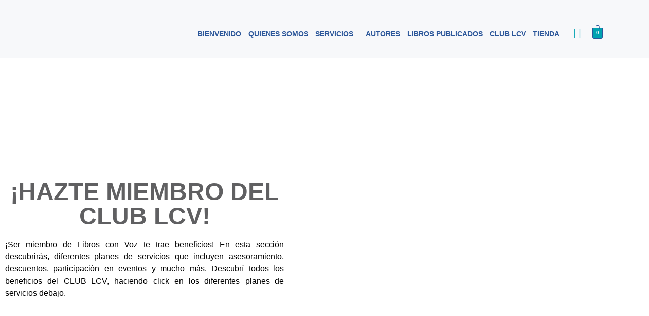

--- FILE ---
content_type: text/html; charset=utf-8
request_url: https://www.google.com/recaptcha/api2/aframe
body_size: 182
content:
<!DOCTYPE HTML><html><head><meta http-equiv="content-type" content="text/html; charset=UTF-8"></head><body><script nonce="QZcrGyrecTBhrKHw82aIqA">/** Anti-fraud and anti-abuse applications only. See google.com/recaptcha */ try{var clients={'sodar':'https://pagead2.googlesyndication.com/pagead/sodar?'};window.addEventListener("message",function(a){try{if(a.source===window.parent){var b=JSON.parse(a.data);var c=clients[b['id']];if(c){var d=document.createElement('img');d.src=c+b['params']+'&rc='+(localStorage.getItem("rc::a")?sessionStorage.getItem("rc::b"):"");window.document.body.appendChild(d);sessionStorage.setItem("rc::e",parseInt(sessionStorage.getItem("rc::e")||0)+1);localStorage.setItem("rc::h",'1768972164292');}}}catch(b){}});window.parent.postMessage("_grecaptcha_ready", "*");}catch(b){}</script></body></html>

--- FILE ---
content_type: text/css
request_url: https://librosconvoz.com/wp-content/uploads/elementor/css/post-5.css?ver=1767123384
body_size: 205
content:
.elementor-kit-5{--e-global-color-primary:#2C579A;--e-global-color-secondary:#00A2B1;--e-global-color-text:#000000;--e-global-color-accent:#CAE0F3;--e-global-color-399fffb:#606062;--e-global-color-de9c495:#F7F8FA;--e-global-color-8a1f09a:#848688;--e-global-typography-primary-font-family:"Montserrat";--e-global-typography-primary-font-weight:600;--e-global-typography-secondary-font-family:"Roboto Slab";--e-global-typography-secondary-font-weight:400;--e-global-typography-text-font-family:"Montserrat";--e-global-typography-text-font-weight:500;--e-global-typography-accent-font-family:"Roboto";--e-global-typography-accent-font-weight:500;color:var( --e-global-color-text );font-family:"Montserrat", Sans-serif;font-weight:500;}.elementor-kit-5 a{color:var( --e-global-color-primary );font-family:"Montserrat", Sans-serif;font-weight:600;}.elementor-kit-5 h1{font-family:"Montserrat", Sans-serif;font-size:68px;font-weight:800;}.elementor-kit-5 h2{font-family:"Montserrat", Sans-serif;font-size:48px;font-weight:800;}.elementor-kit-5 h3{font-family:"Montserrat", Sans-serif;font-weight:700;}.elementor-kit-5 h4{font-family:"Montserrat", Sans-serif;font-weight:700;}.elementor-kit-5 h5{font-family:"Montserrat", Sans-serif;font-weight:700;}.elementor-kit-5 h6{font-family:"Montserrat", Sans-serif;font-weight:700;}.elementor-kit-5 button,.elementor-kit-5 input[type="button"],.elementor-kit-5 input[type="submit"],.elementor-kit-5 .elementor-button{font-family:"Montserrat", Sans-serif;font-weight:700;text-transform:uppercase;font-style:normal;text-decoration:none;}.elementor-section.elementor-section-boxed > .elementor-container{max-width:1140px;}.e-con{--container-max-width:1140px;}.elementor-widget:not(:last-child){margin-block-end:20px;}.elementor-element{--widgets-spacing:20px 20px;--widgets-spacing-row:20px;--widgets-spacing-column:20px;}{}h1.entry-title{display:var(--page-title-display);}.site-header .site-branding{flex-direction:column;align-items:stretch;}.site-header{padding-inline-end:0px;padding-inline-start:0px;}.site-footer .site-branding{flex-direction:column;align-items:stretch;}@media(max-width:1024px){.elementor-kit-5 h1{font-size:54px;}.elementor-section.elementor-section-boxed > .elementor-container{max-width:1024px;}.e-con{--container-max-width:1024px;}}@media(max-width:767px){.elementor-kit-5 h1{font-size:42px;}.elementor-section.elementor-section-boxed > .elementor-container{max-width:767px;}.e-con{--container-max-width:767px;}}

--- FILE ---
content_type: text/css
request_url: https://librosconvoz.com/wp-content/uploads/elementor/css/post-1497.css?ver=1767202705
body_size: 411
content:
.elementor-1497 .elementor-element.elementor-element-2e30ad1a > .elementor-element-populated{margin:0px 0px 0px 0px;--e-column-margin-right:0px;--e-column-margin-left:0px;padding:0px 0px 0px 0px;}.elementor-widget-image .widget-image-caption{color:var( --e-global-color-text );font-family:var( --e-global-typography-text-font-family ), Sans-serif;font-weight:var( --e-global-typography-text-font-weight );}.elementor-1497 .elementor-element.elementor-element-40845c5f{margin-top:-500px;margin-bottom:0px;}.elementor-widget-heading .elementor-heading-title{font-family:var( --e-global-typography-primary-font-family ), Sans-serif;font-weight:var( --e-global-typography-primary-font-weight );color:var( --e-global-color-primary );}.elementor-1497 .elementor-element.elementor-element-2f4ef170{text-align:center;}.elementor-1497 .elementor-element.elementor-element-2f4ef170 .elementor-heading-title{font-family:"Montserrat", Sans-serif;font-weight:600;color:var( --e-global-color-399fffb );}.elementor-widget-text-editor{font-family:var( --e-global-typography-text-font-family ), Sans-serif;font-weight:var( --e-global-typography-text-font-weight );color:var( --e-global-color-text );}.elementor-widget-text-editor.elementor-drop-cap-view-stacked .elementor-drop-cap{background-color:var( --e-global-color-primary );}.elementor-widget-text-editor.elementor-drop-cap-view-framed .elementor-drop-cap, .elementor-widget-text-editor.elementor-drop-cap-view-default .elementor-drop-cap{color:var( --e-global-color-primary );border-color:var( --e-global-color-primary );}.elementor-1497 .elementor-element.elementor-element-4643e35a{text-align:justify;font-family:"Montserrat", Sans-serif;font-weight:500;}.elementor-1497 .elementor-element.elementor-element-1af0a5cd{padding:40px 0px 50px 0px;}.elementor-1497 .elementor-element.elementor-element-70468e59 .elementor-element-populated a{color:#2C579A;}.elementor-1497 .elementor-element.elementor-element-70468e59 .elementor-element-populated a:hover{color:var( --e-global-color-accent );}.elementor-1497 .elementor-element.elementor-element-612f65eb{text-align:center;}.elementor-1497 .elementor-element.elementor-element-612f65eb .elementor-heading-title{font-family:"Montserrat", Sans-serif;font-weight:600;}.elementor-1497 .elementor-element.elementor-element-613bb844{text-align:center;}.elementor-1497 .elementor-element.elementor-element-613bb844 .elementor-heading-title{font-family:"Montserrat", Sans-serif;font-weight:600;}.elementor-1497 .elementor-element.elementor-element-743439d > .elementor-container > .elementor-column > .elementor-widget-wrap{align-content:center;align-items:center;}.elementor-bc-flex-widget .elementor-1497 .elementor-element.elementor-element-d87f087.elementor-column .elementor-widget-wrap{align-items:center;}.elementor-1497 .elementor-element.elementor-element-d87f087.elementor-column.elementor-element[data-element_type="column"] > .elementor-widget-wrap.elementor-element-populated{align-content:center;align-items:center;}.elementor-1497 .elementor-element.elementor-element-d87f087.elementor-column > .elementor-widget-wrap{justify-content:center;}.elementor-1497 .elementor-element.elementor-element-3243013{width:var( --container-widget-width, 66% );max-width:66%;--container-widget-width:66%;--container-widget-flex-grow:0;}.elementor-1497 .elementor-element.elementor-element-3243013 > .elementor-widget-container{margin:0px 0px 0px 250px;padding:0px 0px 0px 0px;}@media(max-width:1024px){.elementor-1497 .elementor-element.elementor-element-40845c5f{margin-top:-360px;margin-bottom:0px;padding:0px 0px 0px 20px;}.elementor-1497 .elementor-element.elementor-element-2f4ef170 .elementor-heading-title{font-size:36px;}.elementor-1497 .elementor-element.elementor-element-1af0a5cd{padding:0px 0px 0px 0px;}.elementor-1497 .elementor-element.elementor-element-612f65eb .elementor-heading-title{font-size:45px;}.elementor-1497 .elementor-element.elementor-element-613bb844 .elementor-heading-title{font-size:22px;}.elementor-1497 .elementor-element.elementor-element-3243013{width:var( --container-widget-width, 566px );max-width:566px;--container-widget-width:566px;--container-widget-flex-grow:0;align-self:center;}.elementor-1497 .elementor-element.elementor-element-3243013 > .elementor-widget-container{margin:0px -45px 0px 190px;padding:0px -31px 0px 0px;}}@media(max-width:767px){.elementor-1497 .elementor-element.elementor-element-40845c5f{margin-top:-225px;margin-bottom:0px;padding:0px 150px 0px 10px;}.elementor-1497 .elementor-element.elementor-element-2f4ef170 .elementor-heading-title{font-size:20px;}.elementor-1497 .elementor-element.elementor-element-4643e35a{font-size:10px;}.elementor-1497 .elementor-element.elementor-element-1af0a5cd{padding:0px 0px 0px 0px;}.elementor-1497 .elementor-element.elementor-element-612f65eb > .elementor-widget-container{padding:0px 20px 0px 20px;}.elementor-1497 .elementor-element.elementor-element-612f65eb{text-align:center;}.elementor-1497 .elementor-element.elementor-element-612f65eb .elementor-heading-title{font-size:27px;}.elementor-1497 .elementor-element.elementor-element-613bb844 > .elementor-widget-container{padding:0px 20px 0px 20px;}.elementor-1497 .elementor-element.elementor-element-613bb844{text-align:center;}.elementor-1497 .elementor-element.elementor-element-613bb844 .elementor-heading-title{font-size:15px;}.elementor-1497 .elementor-element.elementor-element-3243013 > .elementor-widget-container{margin:0px 0px 0px 0px;padding:0px 0px 0px 0px;}.elementor-1497 .elementor-element.elementor-element-3243013{--container-widget-width:392px;--container-widget-flex-grow:0;width:var( --container-widget-width, 392px );max-width:392px;}}

--- FILE ---
content_type: text/css
request_url: https://librosconvoz.com/wp-content/uploads/elementor/css/post-34.css?ver=1767123384
body_size: 1106
content:
.elementor-34 .elementor-element.elementor-element-dfe9fe5:not(.elementor-motion-effects-element-type-background), .elementor-34 .elementor-element.elementor-element-dfe9fe5 > .elementor-motion-effects-container > .elementor-motion-effects-layer{background-color:var( --e-global-color-de9c495 );}.elementor-34 .elementor-element.elementor-element-dfe9fe5 > .elementor-container{max-width:1200px;}.elementor-34 .elementor-element.elementor-element-dfe9fe5{transition:background 0.3s, border 0.3s, border-radius 0.3s, box-shadow 0.3s;}.elementor-34 .elementor-element.elementor-element-dfe9fe5 > .elementor-background-overlay{transition:background 0.3s, border-radius 0.3s, opacity 0.3s;}.elementor-widget-image .widget-image-caption{color:var( --e-global-color-text );font-family:var( --e-global-typography-text-font-family ), Sans-serif;font-weight:var( --e-global-typography-text-font-weight );}.elementor-34 .elementor-element.elementor-element-6d36e2b > .elementor-widget-container{padding:10px 0px 10px 0px;}.elementor-34 .elementor-element.elementor-element-6d36e2b{text-align:start;}.elementor-bc-flex-widget .elementor-34 .elementor-element.elementor-element-70778d9.elementor-column .elementor-widget-wrap{align-items:flex-end;}.elementor-34 .elementor-element.elementor-element-70778d9.elementor-column.elementor-element[data-element_type="column"] > .elementor-widget-wrap.elementor-element-populated{align-content:flex-end;align-items:flex-end;}.elementor-widget-navigation-menu .menu-item a.hfe-menu-item.elementor-button{background-color:var( --e-global-color-accent );font-family:var( --e-global-typography-accent-font-family ), Sans-serif;font-weight:var( --e-global-typography-accent-font-weight );}.elementor-widget-navigation-menu .menu-item a.hfe-menu-item.elementor-button:hover{background-color:var( --e-global-color-accent );}.elementor-widget-navigation-menu a.hfe-menu-item, .elementor-widget-navigation-menu a.hfe-sub-menu-item{font-family:var( --e-global-typography-primary-font-family ), Sans-serif;font-weight:var( --e-global-typography-primary-font-weight );}.elementor-widget-navigation-menu .menu-item a.hfe-menu-item, .elementor-widget-navigation-menu .sub-menu a.hfe-sub-menu-item{color:var( --e-global-color-text );}.elementor-widget-navigation-menu .menu-item a.hfe-menu-item:hover,
								.elementor-widget-navigation-menu .sub-menu a.hfe-sub-menu-item:hover,
								.elementor-widget-navigation-menu .menu-item.current-menu-item a.hfe-menu-item,
								.elementor-widget-navigation-menu .menu-item a.hfe-menu-item.highlighted,
								.elementor-widget-navigation-menu .menu-item a.hfe-menu-item:focus{color:var( --e-global-color-accent );}.elementor-widget-navigation-menu .hfe-nav-menu-layout:not(.hfe-pointer__framed) .menu-item.parent a.hfe-menu-item:before,
								.elementor-widget-navigation-menu .hfe-nav-menu-layout:not(.hfe-pointer__framed) .menu-item.parent a.hfe-menu-item:after{background-color:var( --e-global-color-accent );}.elementor-widget-navigation-menu .hfe-nav-menu-layout:not(.hfe-pointer__framed) .menu-item.parent .sub-menu .hfe-has-submenu-container a:after{background-color:var( --e-global-color-accent );}.elementor-widget-navigation-menu .hfe-pointer__framed .menu-item.parent a.hfe-menu-item:before,
								.elementor-widget-navigation-menu .hfe-pointer__framed .menu-item.parent a.hfe-menu-item:after{border-color:var( --e-global-color-accent );}
							.elementor-widget-navigation-menu .sub-menu li a.hfe-sub-menu-item,
							.elementor-widget-navigation-menu nav.hfe-dropdown li a.hfe-sub-menu-item,
							.elementor-widget-navigation-menu nav.hfe-dropdown li a.hfe-menu-item,
							.elementor-widget-navigation-menu nav.hfe-dropdown-expandible li a.hfe-menu-item,
							.elementor-widget-navigation-menu nav.hfe-dropdown-expandible li a.hfe-sub-menu-item{font-family:var( --e-global-typography-accent-font-family ), Sans-serif;font-weight:var( --e-global-typography-accent-font-weight );}.elementor-34 .elementor-element.elementor-element-6160d2f .menu-item a.hfe-menu-item{padding-left:7px;padding-right:7px;}.elementor-34 .elementor-element.elementor-element-6160d2f .menu-item a.hfe-sub-menu-item{padding-left:calc( 7px + 20px );padding-right:7px;}.elementor-34 .elementor-element.elementor-element-6160d2f .hfe-nav-menu__layout-vertical .menu-item ul ul a.hfe-sub-menu-item{padding-left:calc( 7px + 40px );padding-right:7px;}.elementor-34 .elementor-element.elementor-element-6160d2f .hfe-nav-menu__layout-vertical .menu-item ul ul ul a.hfe-sub-menu-item{padding-left:calc( 7px + 60px );padding-right:7px;}.elementor-34 .elementor-element.elementor-element-6160d2f .hfe-nav-menu__layout-vertical .menu-item ul ul ul ul a.hfe-sub-menu-item{padding-left:calc( 7px + 80px );padding-right:7px;}.elementor-34 .elementor-element.elementor-element-6160d2f .menu-item a.hfe-menu-item, .elementor-34 .elementor-element.elementor-element-6160d2f .menu-item a.hfe-sub-menu-item{padding-top:10px;padding-bottom:10px;}.elementor-34 .elementor-element.elementor-element-6160d2f ul.sub-menu{width:220px;}.elementor-34 .elementor-element.elementor-element-6160d2f .sub-menu a.hfe-sub-menu-item,
						 .elementor-34 .elementor-element.elementor-element-6160d2f nav.hfe-dropdown li a.hfe-menu-item,
						 .elementor-34 .elementor-element.elementor-element-6160d2f nav.hfe-dropdown li a.hfe-sub-menu-item,
						 .elementor-34 .elementor-element.elementor-element-6160d2f nav.hfe-dropdown-expandible li a.hfe-menu-item,
						 .elementor-34 .elementor-element.elementor-element-6160d2f nav.hfe-dropdown-expandible li a.hfe-sub-menu-item{padding-top:15px;padding-bottom:15px;}.elementor-34 .elementor-element.elementor-element-6160d2f > .elementor-widget-container{padding:40px 0px 0px 0px;}.elementor-34 .elementor-element.elementor-element-6160d2f .hfe-nav-menu__toggle{margin-left:auto;}.elementor-34 .elementor-element.elementor-element-6160d2f a.hfe-menu-item, .elementor-34 .elementor-element.elementor-element-6160d2f a.hfe-sub-menu-item{font-family:"Montserrat", Sans-serif;font-size:14px;font-weight:600;text-transform:uppercase;}.elementor-34 .elementor-element.elementor-element-6160d2f .menu-item a.hfe-menu-item, .elementor-34 .elementor-element.elementor-element-6160d2f .sub-menu a.hfe-sub-menu-item{color:var( --e-global-color-primary );}.elementor-34 .elementor-element.elementor-element-6160d2f .sub-menu,
								.elementor-34 .elementor-element.elementor-element-6160d2f nav.hfe-dropdown,
								.elementor-34 .elementor-element.elementor-element-6160d2f nav.hfe-dropdown-expandible,
								.elementor-34 .elementor-element.elementor-element-6160d2f nav.hfe-dropdown .menu-item a.hfe-menu-item,
								.elementor-34 .elementor-element.elementor-element-6160d2f nav.hfe-dropdown .menu-item a.hfe-sub-menu-item{background-color:#fff;}.elementor-34 .elementor-element.elementor-element-6160d2f .sub-menu li.menu-item:not(:last-child),
						.elementor-34 .elementor-element.elementor-element-6160d2f nav.hfe-dropdown li.menu-item:not(:last-child),
						.elementor-34 .elementor-element.elementor-element-6160d2f nav.hfe-dropdown-expandible li.menu-item:not(:last-child){border-bottom-style:solid;border-bottom-color:#c4c4c4;border-bottom-width:1px;}.elementor-widget-icon.elementor-view-stacked .elementor-icon{background-color:var( --e-global-color-primary );}.elementor-widget-icon.elementor-view-framed .elementor-icon, .elementor-widget-icon.elementor-view-default .elementor-icon{color:var( --e-global-color-primary );border-color:var( --e-global-color-primary );}.elementor-widget-icon.elementor-view-framed .elementor-icon, .elementor-widget-icon.elementor-view-default .elementor-icon svg{fill:var( --e-global-color-primary );}.elementor-34 .elementor-element.elementor-element-8c3d307{width:initial;max-width:initial;top:55px;}body:not(.rtl) .elementor-34 .elementor-element.elementor-element-8c3d307{left:835px;}body.rtl .elementor-34 .elementor-element.elementor-element-8c3d307{right:835px;}.elementor-34 .elementor-element.elementor-element-8c3d307 .elementor-icon-wrapper{text-align:center;}.elementor-34 .elementor-element.elementor-element-8c3d307.elementor-view-stacked .elementor-icon{background-color:var( --e-global-color-secondary );}.elementor-34 .elementor-element.elementor-element-8c3d307.elementor-view-framed .elementor-icon, .elementor-34 .elementor-element.elementor-element-8c3d307.elementor-view-default .elementor-icon{color:var( --e-global-color-secondary );border-color:var( --e-global-color-secondary );}.elementor-34 .elementor-element.elementor-element-8c3d307.elementor-view-framed .elementor-icon, .elementor-34 .elementor-element.elementor-element-8c3d307.elementor-view-default .elementor-icon svg{fill:var( --e-global-color-secondary );}.elementor-34 .elementor-element.elementor-element-8c3d307.elementor-view-stacked .elementor-icon:hover{background-color:var( --e-global-color-primary );}.elementor-34 .elementor-element.elementor-element-8c3d307.elementor-view-framed .elementor-icon:hover, .elementor-34 .elementor-element.elementor-element-8c3d307.elementor-view-default .elementor-icon:hover{color:var( --e-global-color-primary );border-color:var( --e-global-color-primary );}.elementor-34 .elementor-element.elementor-element-8c3d307.elementor-view-framed .elementor-icon:hover, .elementor-34 .elementor-element.elementor-element-8c3d307.elementor-view-default .elementor-icon:hover svg{fill:var( --e-global-color-primary );}.elementor-34 .elementor-element.elementor-element-8c3d307 .elementor-icon{font-size:22px;}.elementor-34 .elementor-element.elementor-element-8c3d307 .elementor-icon svg{height:22px;}.elementor-widget-hfe-cart .hfe-menu-cart__toggle .elementor-button{font-family:var( --e-global-typography-primary-font-family ), Sans-serif;font-weight:var( --e-global-typography-primary-font-weight );}.elementor-34 .elementor-element.elementor-element-af3c7ea{width:initial;max-width:initial;top:55px;}body:not(.rtl) .elementor-34 .elementor-element.elementor-element-af3c7ea{left:875px;}body.rtl .elementor-34 .elementor-element.elementor-element-af3c7ea{right:875px;}.elementor-34 .elementor-element.elementor-element-af3c7ea .hfe-masthead-custom-menu-items .hfe-site-header-cart .hfe-site-header-cart-li {font-size:12px;}.elementor-34 .elementor-element.elementor-element-af3c7ea .hfe-menu-cart__toggle .elementor-button,.elementor-34 .elementor-element.elementor-element-af3c7ea .hfe-cart-menu-wrap-default .hfe-cart-count:after, .elementor-34 .elementor-element.elementor-element-af3c7ea .hfe-cart-menu-wrap-default .hfe-cart-count{border-width:1px 1px 1px 1px;}.elementor-34 .elementor-element.elementor-element-af3c7ea .hfe-menu-cart__toggle .elementor-button,.elementor-34 .elementor-element.elementor-element-af3c7ea .hfe-cart-menu-wrap-default span.hfe-cart-count{color:var( --e-global-color-de9c495 );background-color:var( --e-global-color-secondary );}.elementor-34 .elementor-element.elementor-element-af3c7ea .hfe-menu-cart__toggle .elementor-button,.elementor-34 .elementor-element.elementor-element-af3c7ea .hfe-cart-menu-wrap-default .hfe-cart-count:after, .elementor-34 .elementor-element.elementor-element-af3c7ea .hfe-masthead-custom-menu-items .hfe-cart-menu-wrap-default .hfe-cart-count{border-color:var( --e-global-color-primary );}.elementor-34 .elementor-element.elementor-element-af3c7ea .hfe-menu-cart__toggle .elementor-button:hover,.elementor-34 .elementor-element.elementor-element-af3c7ea .hfe-cart-menu-wrap-default span.hfe-cart-count:hover{color:var( --e-global-color-de9c495 );background-color:var( --e-global-color-primary );}.elementor-34 .elementor-element.elementor-element-af3c7ea .hfe-menu-cart__toggle .elementor-button:hover,.elementor-34 .elementor-element.elementor-element-af3c7ea .hfe-cart-menu-wrap-default:hover .hfe-cart-count:after, .elementor-34 .elementor-element.elementor-element-af3c7ea .hfe-cart-menu-wrap-default:hover .hfe-cart-count{border-color:var( --e-global-color-secondary );}@media(min-width:768px){.elementor-34 .elementor-element.elementor-element-63555d2{width:24.401%;}.elementor-34 .elementor-element.elementor-element-70778d9{width:75.599%;}}@media(max-width:1024px){.elementor-34 .elementor-element.elementor-element-dfe9fe5 > .elementor-container{max-width:700px;}.elementor-bc-flex-widget .elementor-34 .elementor-element.elementor-element-63555d2.elementor-column .elementor-widget-wrap{align-items:center;}.elementor-34 .elementor-element.elementor-element-63555d2.elementor-column.elementor-element[data-element_type="column"] > .elementor-widget-wrap.elementor-element-populated{align-content:center;align-items:center;}.elementor-bc-flex-widget .elementor-34 .elementor-element.elementor-element-70778d9.elementor-column .elementor-widget-wrap{align-items:center;}.elementor-34 .elementor-element.elementor-element-70778d9.elementor-column.elementor-element[data-element_type="column"] > .elementor-widget-wrap.elementor-element-populated{align-content:center;align-items:center;}.elementor-34 .elementor-element.elementor-element-70778d9 > .elementor-element-populated{margin:-10px 0px 0px 0px;--e-column-margin-right:0px;--e-column-margin-left:0px;}body:not(.rtl) .elementor-34 .elementor-element.elementor-element-8c3d307{left:425px;}body.rtl .elementor-34 .elementor-element.elementor-element-8c3d307{right:425px;}.elementor-34 .elementor-element.elementor-element-af3c7ea{width:initial;max-width:initial;top:57px;}body:not(.rtl) .elementor-34 .elementor-element.elementor-element-af3c7ea{left:459px;}body.rtl .elementor-34 .elementor-element.elementor-element-af3c7ea{right:459px;}}@media(max-width:767px){.elementor-34 .elementor-element.elementor-element-dfe9fe5{padding:0px 10px 0px 10px;}.elementor-34 .elementor-element.elementor-element-63555d2{width:80%;}.elementor-34 .elementor-element.elementor-element-63555d2 > .elementor-element-populated{padding:10px 0px 0px 10px;}.elementor-34 .elementor-element.elementor-element-6d36e2b img{width:50%;}.elementor-34 .elementor-element.elementor-element-70778d9{width:20%;}.elementor-34 .elementor-element.elementor-element-70778d9 > .elementor-element-populated{margin:-10px 0px 0px 0px;--e-column-margin-right:0px;--e-column-margin-left:0px;}.elementor-34 .elementor-element.elementor-element-6160d2f a.hfe-menu-item, .elementor-34 .elementor-element.elementor-element-6160d2f a.hfe-sub-menu-item{font-size:14px;}body:not(.rtl) .elementor-34 .elementor-element.elementor-element-8c3d307{left:-32px;}body.rtl .elementor-34 .elementor-element.elementor-element-8c3d307{right:-32px;}.elementor-34 .elementor-element.elementor-element-8c3d307{top:55px;}body:not(.rtl) .elementor-34 .elementor-element.elementor-element-af3c7ea{left:0px;}body.rtl .elementor-34 .elementor-element.elementor-element-af3c7ea{right:0px;}}

--- FILE ---
content_type: text/css
request_url: https://librosconvoz.com/wp-content/uploads/elementor/css/post-59.css?ver=1767123384
body_size: 749
content:
.elementor-59 .elementor-element.elementor-element-6166a7a0:not(.elementor-motion-effects-element-type-background), .elementor-59 .elementor-element.elementor-element-6166a7a0 > .elementor-motion-effects-container > .elementor-motion-effects-layer{background-color:var( --e-global-color-primary );}.elementor-59 .elementor-element.elementor-element-6166a7a0{transition:background 0.3s, border 0.3s, border-radius 0.3s, box-shadow 0.3s;}.elementor-59 .elementor-element.elementor-element-6166a7a0 > .elementor-background-overlay{transition:background 0.3s, border-radius 0.3s, opacity 0.3s;}.elementor-widget-heading .elementor-heading-title{font-family:var( --e-global-typography-primary-font-family ), Sans-serif;font-weight:var( --e-global-typography-primary-font-weight );color:var( --e-global-color-primary );}.elementor-59 .elementor-element.elementor-element-3ce96f2d{text-align:start;}.elementor-59 .elementor-element.elementor-element-3ce96f2d .elementor-heading-title{font-family:"Montserrat", Sans-serif;font-size:100px;font-weight:800;color:var( --e-global-color-de9c495 );}.elementor-bc-flex-widget .elementor-59 .elementor-element.elementor-element-60c0785b.elementor-column .elementor-widget-wrap{align-items:center;}.elementor-59 .elementor-element.elementor-element-60c0785b.elementor-column.elementor-element[data-element_type="column"] > .elementor-widget-wrap.elementor-element-populated{align-content:center;align-items:center;}.elementor-widget-icon-box.elementor-view-stacked .elementor-icon{background-color:var( --e-global-color-primary );}.elementor-widget-icon-box.elementor-view-framed .elementor-icon, .elementor-widget-icon-box.elementor-view-default .elementor-icon{fill:var( --e-global-color-primary );color:var( --e-global-color-primary );border-color:var( --e-global-color-primary );}.elementor-widget-icon-box .elementor-icon-box-title, .elementor-widget-icon-box .elementor-icon-box-title a{font-family:var( --e-global-typography-primary-font-family ), Sans-serif;font-weight:var( --e-global-typography-primary-font-weight );}.elementor-widget-icon-box .elementor-icon-box-title{color:var( --e-global-color-primary );}.elementor-widget-icon-box:has(:hover) .elementor-icon-box-title,
					 .elementor-widget-icon-box:has(:focus) .elementor-icon-box-title{color:var( --e-global-color-primary );}.elementor-widget-icon-box .elementor-icon-box-description{font-family:var( --e-global-typography-text-font-family ), Sans-serif;font-weight:var( --e-global-typography-text-font-weight );color:var( --e-global-color-text );}.elementor-59 .elementor-element.elementor-element-772385cc .elementor-icon-box-wrapper{align-items:start;text-align:justify;gap:15px;}.elementor-59 .elementor-element.elementor-element-772385cc.elementor-view-stacked .elementor-icon{background-color:var( --e-global-color-de9c495 );}.elementor-59 .elementor-element.elementor-element-772385cc.elementor-view-framed .elementor-icon, .elementor-59 .elementor-element.elementor-element-772385cc.elementor-view-default .elementor-icon{fill:var( --e-global-color-de9c495 );color:var( --e-global-color-de9c495 );border-color:var( --e-global-color-de9c495 );}.elementor-59 .elementor-element.elementor-element-772385cc .elementor-icon{font-size:30px;}.elementor-59 .elementor-element.elementor-element-772385cc .elementor-icon-box-title, .elementor-59 .elementor-element.elementor-element-772385cc .elementor-icon-box-title a{font-family:"Montserrat", Sans-serif;font-weight:600;}.elementor-59 .elementor-element.elementor-element-772385cc .elementor-icon-box-title{color:var( --e-global-color-de9c495 );}.elementor-59 .elementor-element.elementor-element-1bed8e1 .elementor-icon-box-wrapper{align-items:start;text-align:justify;gap:15px;}.elementor-59 .elementor-element.elementor-element-1bed8e1.elementor-view-stacked .elementor-icon{background-color:var( --e-global-color-de9c495 );}.elementor-59 .elementor-element.elementor-element-1bed8e1.elementor-view-framed .elementor-icon, .elementor-59 .elementor-element.elementor-element-1bed8e1.elementor-view-default .elementor-icon{fill:var( --e-global-color-de9c495 );color:var( --e-global-color-de9c495 );border-color:var( --e-global-color-de9c495 );}.elementor-59 .elementor-element.elementor-element-1bed8e1 .elementor-icon{font-size:30px;}.elementor-59 .elementor-element.elementor-element-1bed8e1 .elementor-icon-box-title{color:var( --e-global-color-de9c495 );}.elementor-59 .elementor-element.elementor-element-7a6c5815 .elementor-icon-box-wrapper{align-items:start;text-align:justify;gap:15px;}.elementor-59 .elementor-element.elementor-element-7a6c5815.elementor-view-stacked .elementor-icon{background-color:var( --e-global-color-de9c495 );}.elementor-59 .elementor-element.elementor-element-7a6c5815.elementor-view-framed .elementor-icon, .elementor-59 .elementor-element.elementor-element-7a6c5815.elementor-view-default .elementor-icon{fill:var( --e-global-color-de9c495 );color:var( --e-global-color-de9c495 );border-color:var( --e-global-color-de9c495 );}.elementor-59 .elementor-element.elementor-element-7a6c5815 .elementor-icon{font-size:30px;}.elementor-59 .elementor-element.elementor-element-7a6c5815 .elementor-icon-box-title{color:var( --e-global-color-de9c495 );}.elementor-59 .elementor-element.elementor-element-2d884d9d .elementor-icon-box-wrapper{align-items:start;text-align:justify;gap:15px;}.elementor-59 .elementor-element.elementor-element-2d884d9d.elementor-view-stacked .elementor-icon{background-color:var( --e-global-color-de9c495 );}.elementor-59 .elementor-element.elementor-element-2d884d9d.elementor-view-framed .elementor-icon, .elementor-59 .elementor-element.elementor-element-2d884d9d.elementor-view-default .elementor-icon{fill:var( --e-global-color-de9c495 );color:var( --e-global-color-de9c495 );border-color:var( --e-global-color-de9c495 );}.elementor-59 .elementor-element.elementor-element-2d884d9d .elementor-icon{font-size:30px;}.elementor-59 .elementor-element.elementor-element-2d884d9d .elementor-icon-box-title{color:var( --e-global-color-de9c495 );}.elementor-bc-flex-widget .elementor-59 .elementor-element.elementor-element-68d38071.elementor-column .elementor-widget-wrap{align-items:center;}.elementor-59 .elementor-element.elementor-element-68d38071.elementor-column.elementor-element[data-element_type="column"] > .elementor-widget-wrap.elementor-element-populated{align-content:center;align-items:center;}.elementor-59 .elementor-element.elementor-element-46d850a0 .elementor-icon-box-wrapper{align-items:start;text-align:justify;gap:15px;}.elementor-59 .elementor-element.elementor-element-46d850a0.elementor-view-stacked .elementor-icon{background-color:var( --e-global-color-de9c495 );}.elementor-59 .elementor-element.elementor-element-46d850a0.elementor-view-framed .elementor-icon, .elementor-59 .elementor-element.elementor-element-46d850a0.elementor-view-default .elementor-icon{fill:var( --e-global-color-de9c495 );color:var( --e-global-color-de9c495 );border-color:var( --e-global-color-de9c495 );}.elementor-59 .elementor-element.elementor-element-46d850a0 .elementor-icon{font-size:30px;}.elementor-59 .elementor-element.elementor-element-46d850a0 .elementor-icon-box-title, .elementor-59 .elementor-element.elementor-element-46d850a0 .elementor-icon-box-title a{font-family:"Montserrat", Sans-serif;font-weight:600;}.elementor-59 .elementor-element.elementor-element-46d850a0 .elementor-icon-box-title{color:var( --e-global-color-de9c495 );}.elementor-59 .elementor-element.elementor-element-6399facb .elementor-icon-box-wrapper{align-items:start;text-align:justify;gap:15px;}.elementor-59 .elementor-element.elementor-element-6399facb.elementor-view-stacked .elementor-icon{background-color:var( --e-global-color-de9c495 );}.elementor-59 .elementor-element.elementor-element-6399facb.elementor-view-framed .elementor-icon, .elementor-59 .elementor-element.elementor-element-6399facb.elementor-view-default .elementor-icon{fill:var( --e-global-color-de9c495 );color:var( --e-global-color-de9c495 );border-color:var( --e-global-color-de9c495 );}.elementor-59 .elementor-element.elementor-element-6399facb .elementor-icon{font-size:30px;}.elementor-59 .elementor-element.elementor-element-6399facb .elementor-icon-box-title{color:var( --e-global-color-de9c495 );}.elementor-59 .elementor-element.elementor-element-1419a148 .elementor-icon-box-wrapper{align-items:start;text-align:justify;gap:15px;}.elementor-59 .elementor-element.elementor-element-1419a148.elementor-view-stacked .elementor-icon{background-color:var( --e-global-color-de9c495 );}.elementor-59 .elementor-element.elementor-element-1419a148.elementor-view-framed .elementor-icon, .elementor-59 .elementor-element.elementor-element-1419a148.elementor-view-default .elementor-icon{fill:var( --e-global-color-de9c495 );color:var( --e-global-color-de9c495 );border-color:var( --e-global-color-de9c495 );}.elementor-59 .elementor-element.elementor-element-1419a148 .elementor-icon{font-size:30px;}.elementor-59 .elementor-element.elementor-element-1419a148 .elementor-icon-box-title{color:var( --e-global-color-de9c495 );}.elementor-59 .elementor-element.elementor-element-a1c4a95:not(.elementor-motion-effects-element-type-background), .elementor-59 .elementor-element.elementor-element-a1c4a95 > .elementor-motion-effects-container > .elementor-motion-effects-layer{background-color:var( --e-global-color-de9c495 );}.elementor-59 .elementor-element.elementor-element-a1c4a95{transition:background 0.3s, border 0.3s, border-radius 0.3s, box-shadow 0.3s;}.elementor-59 .elementor-element.elementor-element-a1c4a95 > .elementor-background-overlay{transition:background 0.3s, border-radius 0.3s, opacity 0.3s;}.elementor-59 .elementor-element.elementor-element-a1c4a95 > .elementor-shape-top .elementor-shape-fill{fill:var( --e-global-color-accent );}.elementor-59 .elementor-element.elementor-element-a1c4a95 > .elementor-shape-top svg{width:calc(300% + 1.3px);height:60px;transform:translateX(-50%) rotateY(180deg);}.elementor-59 .elementor-element.elementor-element-9dd08a7 > .elementor-element-populated{transition:background 0.3s, border 0.3s, border-radius 0.3s, box-shadow 0.3s;}.elementor-59 .elementor-element.elementor-element-9dd08a7 > .elementor-element-populated > .elementor-background-overlay{transition:background 0.3s, border-radius 0.3s, opacity 0.3s;}.elementor-widget-icon.elementor-view-stacked .elementor-icon{background-color:var( --e-global-color-primary );}.elementor-widget-icon.elementor-view-framed .elementor-icon, .elementor-widget-icon.elementor-view-default .elementor-icon{color:var( --e-global-color-primary );border-color:var( --e-global-color-primary );}.elementor-widget-icon.elementor-view-framed .elementor-icon, .elementor-widget-icon.elementor-view-default .elementor-icon svg{fill:var( --e-global-color-primary );}.elementor-59 .elementor-element.elementor-element-53cf938 .elementor-icon-wrapper{text-align:center;}.elementor-59 .elementor-element.elementor-element-53cf938.elementor-view-stacked .elementor-icon{background-color:var( --e-global-color-8a1f09a );}.elementor-59 .elementor-element.elementor-element-53cf938.elementor-view-framed .elementor-icon, .elementor-59 .elementor-element.elementor-element-53cf938.elementor-view-default .elementor-icon{color:var( --e-global-color-8a1f09a );border-color:var( --e-global-color-8a1f09a );}.elementor-59 .elementor-element.elementor-element-53cf938.elementor-view-framed .elementor-icon, .elementor-59 .elementor-element.elementor-element-53cf938.elementor-view-default .elementor-icon svg{fill:var( --e-global-color-8a1f09a );}.elementor-59 .elementor-element.elementor-element-53cf938 .elementor-icon{font-size:25px;}.elementor-59 .elementor-element.elementor-element-53cf938 .elementor-icon svg{height:25px;}.elementor-59 .elementor-element.elementor-element-bdb5151{text-align:center;}.elementor-59 .elementor-element.elementor-element-bdb5151 .elementor-heading-title{font-family:"Montserrat", Sans-serif;font-size:14px;font-weight:500;font-style:italic;}.elementor-59 .elementor-element.elementor-element-40749a9{text-align:center;}.elementor-59 .elementor-element.elementor-element-40749a9 .elementor-heading-title{font-family:"Montserrat", Sans-serif;font-size:14px;font-weight:500;text-transform:uppercase;font-style:normal;-webkit-text-stroke-color:#000;stroke:#000;color:var( --e-global-color-text );}:root{--page-title-display:none;}@media(max-width:1024px){.elementor-59 .elementor-element.elementor-element-3ce96f2d .elementor-heading-title{font-size:80px;}}@media(max-width:767px){.elementor-59 .elementor-element.elementor-element-772385cc .elementor-icon{font-size:25px;}}